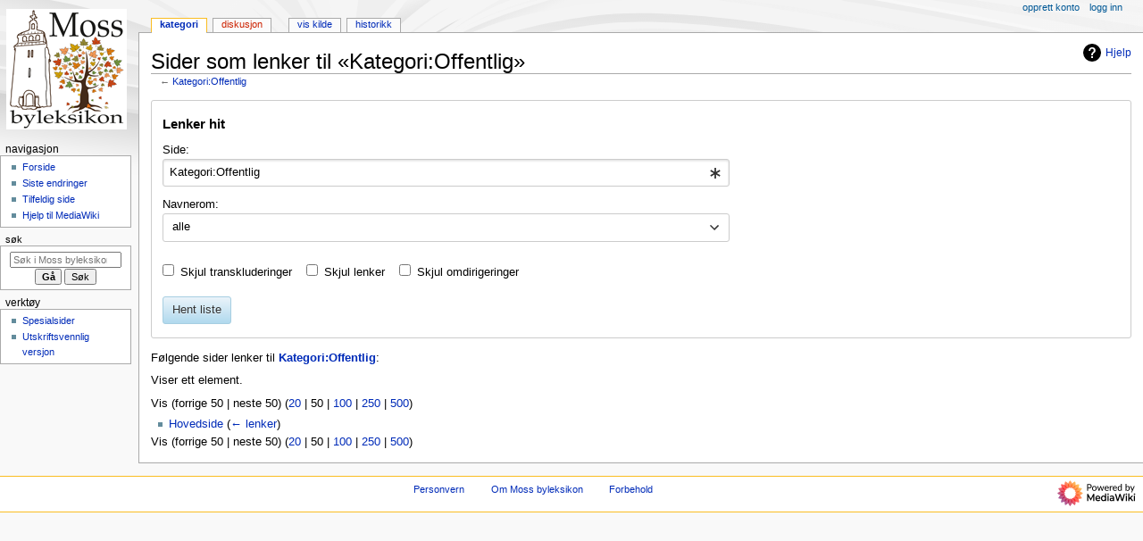

--- FILE ---
content_type: text/html; charset=UTF-8
request_url: https://mossbyleksikon.no/index.php?title=Spesial:Lenker_hit/Kategori:Offentlig
body_size: 5775
content:
<!DOCTYPE html>
<html class="client-nojs" lang="nb" dir="ltr">
<head>
<meta charset="UTF-8">
<title>Sider som lenker til «Kategori:Offentlig» – Moss byleksikon</title>
<script>document.documentElement.className="client-js";RLCONF={"wgBreakFrames":true,"wgSeparatorTransformTable":[",\t."," \t,"],"wgDigitTransformTable":["",""],"wgDefaultDateFormat":"dmy","wgMonthNames":["","januar","februar","mars","april","mai","juni","juli","august","september","oktober","november","desember"],"wgRequestId":"b5b754a762bc8fc7ede05325","wgCanonicalNamespace":"Special","wgCanonicalSpecialPageName":"Whatlinkshere","wgNamespaceNumber":-1,"wgPageName":"Spesial:Lenker_hit/Kategori:Offentlig","wgTitle":"Lenker hit/Kategori:Offentlig","wgCurRevisionId":0,"wgRevisionId":0,"wgArticleId":0,"wgIsArticle":false,"wgIsRedirect":false,"wgAction":"view","wgUserName":null,"wgUserGroups":["*"],"wgCategories":[],"wgPageViewLanguage":"nb","wgPageContentLanguage":"nb","wgPageContentModel":"wikitext","wgRelevantPageName":"Kategori:Offentlig","wgRelevantArticleId":2754,"wgIsProbablyEditable":false,"wgRelevantPageIsProbablyEditable":false,"wgCiteReferencePreviewsActive":true,"egMapsScriptPath":"/extensions/Maps/","egMapsDebugJS":false,"egMapsAvailableServices":["leaflet","googlemaps3"],"egMapsLeafletLayersApiKeys":{"MapBox":"","MapQuestOpen":"","Thunderforest":"","GeoportailFrance":""}};
RLSTATE={"site.styles":"ready","user.styles":"ready","user":"ready","user.options":"loading","mediawiki.helplink":"ready","mediawiki.special":"ready","oojs-ui-core.styles":"ready","oojs-ui.styles.indicators":"ready","mediawiki.widgets.styles":"ready","oojs-ui-core.icons":"ready","mediawiki.htmlform.ooui.styles":"ready","mediawiki.htmlform.styles":"ready","skins.monobook.styles":"ready"};RLPAGEMODULES=["mediawiki.htmlform","mediawiki.htmlform.ooui","mediawiki.widgets","site","mediawiki.page.ready","skins.monobook.scripts"];</script>
<script>(RLQ=window.RLQ||[]).push(function(){mw.loader.impl(function(){return["user.options@12s5i",function($,jQuery,require,module){mw.user.tokens.set({"patrolToken":"+\\","watchToken":"+\\","csrfToken":"+\\"});
}];});});</script>
<link rel="stylesheet" href="/load.php?lang=nb&amp;modules=mediawiki.helplink%2Cspecial%7Cmediawiki.htmlform.ooui.styles%7Cmediawiki.htmlform.styles%7Cmediawiki.widgets.styles%7Coojs-ui-core.icons%2Cstyles%7Coojs-ui.styles.indicators%7Cskins.monobook.styles&amp;only=styles&amp;skin=monobook">
<script async="" src="/load.php?lang=nb&amp;modules=startup&amp;only=scripts&amp;raw=1&amp;skin=monobook"></script>
<meta name="generator" content="MediaWiki 1.43.3">
<meta name="robots" content="noindex,nofollow,max-image-preview:standard">
<meta name="format-detection" content="telephone=no">
<meta name="viewport" content="width=device-width, initial-scale=1.0, user-scalable=yes, minimum-scale=0.25, maximum-scale=5.0">
<link rel="search" type="application/opensearchdescription+xml" href="/rest.php/v1/search" title="Moss byleksikon (nb)">
<link rel="EditURI" type="application/rsd+xml" href="https://mossbyleksikon.no/api.php?action=rsd">
<link rel="alternate" type="application/atom+xml" title="Moss byleksikon Atom-mating" href="/index.php?title=Spesial:Siste_endringer&amp;feed=atom">
</head>
<body class="mediawiki ltr sitedir-ltr mw-hide-empty-elt ns--1 ns-special mw-special-Whatlinkshere page-Spesial_Lenker_hit_Kategori_Offentlig rootpage-Spesial_Lenker_hit_Kategori_Offentlig skin-monobook action-view skin--responsive"><div id="globalWrapper">
	<div id="column-content">
		<div id="content" class="mw-body" role="main">
			<a id="top"></a>
			<div id="siteNotice"></div>
			<div class="mw-indicators">
				<div id="mw-indicator-mw-helplink" class="mw-indicator"><a href="https://www.mediawiki.org/wiki/Special:MyLanguage/Help:What_links_here" target="_blank" class="mw-helplink"><span class="mw-helplink-icon"></span>Hjelp</a></div>
			</div>
			<h1 id="firstHeading" class="firstHeading mw-first-heading">Sider som lenker til «Kategori:Offentlig»</h1>
			<div id="bodyContent" class="monobook-body">
				<div id="siteSub">Fra Moss byleksikon</div>
				<div id="contentSub" ><div id="mw-content-subtitle">← <a href="/index.php?title=Kategori:Offentlig" title="Kategori:Offentlig">Kategori:Offentlig</a></div></div>
				
				<div id="jump-to-nav"></div><a href="#column-one" class="mw-jump-link">Hopp til navigering</a><a href="#searchInput" class="mw-jump-link">Hopp til søk</a>
				<!-- start content -->
				<div id="mw-content-text" class="mw-body-content"><div class='mw-htmlform-ooui-wrapper oo-ui-layout oo-ui-panelLayout oo-ui-panelLayout-padded oo-ui-panelLayout-framed'><form action='/index.php' method='get' enctype='application/x-www-form-urlencoded' class='mw-htmlform mw-htmlform-ooui oo-ui-layout oo-ui-formLayout'><fieldset class='oo-ui-layout oo-ui-labelElement oo-ui-fieldsetLayout'><legend class='oo-ui-fieldsetLayout-header'><span class='oo-ui-iconElement-icon oo-ui-iconElement-noIcon'></span><span class='oo-ui-labelElement-label'>Lenker hit</span></legend><div class='oo-ui-fieldsetLayout-group'><div class='oo-ui-widget oo-ui-widget-enabled'><input type="hidden" value="Spesial:Lenker hit" name="title">
<div class='oo-ui-layout oo-ui-panelLayout oo-ui-panelLayout-padded oo-ui-panelLayout-framed'><fieldset class='oo-ui-layout oo-ui-labelElement oo-ui-fieldsetLayout'><legend class='oo-ui-fieldsetLayout-header'><span class='oo-ui-iconElement-icon oo-ui-iconElement-noIcon'></span><span class='oo-ui-labelElement-label'>⧼whatlinkshere-whatlinkshere-target⧽</span></legend><div class='oo-ui-fieldsetLayout-group'><div class='oo-ui-widget oo-ui-widget-enabled'><div id="mw-htmlform-whatlinkshere-target"><div data-mw-modules='mediawiki.widgets' id='ooui-php-2' class='mw-htmlform-field-HTMLTitleTextField mw-htmlform-autoinfuse oo-ui-layout oo-ui-labelElement oo-ui-fieldLayout oo-ui-fieldLayout-align-top' data-ooui='{"_":"mw.htmlform.FieldLayout","fieldWidget":{"tag":"mw-whatlinkshere-target"},"align":"top","helpInline":true,"$overlay":true,"label":{"html":"Side:"},"classes":["mw-htmlform-field-HTMLTitleTextField","mw-htmlform-autoinfuse"]}'><div class='oo-ui-fieldLayout-body'><span class='oo-ui-fieldLayout-header'><label for='ooui-php-1' class='oo-ui-labelElement-label'>Side:</label></span><div class='oo-ui-fieldLayout-field'><div id='mw-whatlinkshere-target' class='oo-ui-widget oo-ui-widget-enabled oo-ui-inputWidget oo-ui-indicatorElement oo-ui-textInputWidget oo-ui-textInputWidget-type-text oo-ui-textInputWidget-php mw-widget-titleInputWidget' data-ooui='{"_":"mw.widgets.TitleInputWidget","relative":false,"$overlay":true,"maxLength":255,"name":"target","value":"Kategori:Offentlig","inputId":"ooui-php-1","indicator":"required","required":true}'><input type='text' tabindex='0' name='target' value='Kategori:Offentlig' required='' maxlength='255' id='ooui-php-1' class='oo-ui-inputWidget-input' /><span class='oo-ui-iconElement-icon oo-ui-iconElement-noIcon'></span><span class='oo-ui-indicatorElement-indicator oo-ui-indicator-required'></span></div></div></div></div></div></div></div></fieldset></div><div class='oo-ui-layout oo-ui-panelLayout oo-ui-panelLayout-padded oo-ui-panelLayout-framed'><fieldset class='oo-ui-layout oo-ui-labelElement oo-ui-fieldsetLayout'><legend class='oo-ui-fieldsetLayout-header'><span class='oo-ui-iconElement-icon oo-ui-iconElement-noIcon'></span><span class='oo-ui-labelElement-label'>⧼whatlinkshere-whatlinkshere-ns⧽</span></legend><div class='oo-ui-fieldsetLayout-group'><div class='oo-ui-widget oo-ui-widget-enabled'><div id="mw-htmlform-whatlinkshere-ns"><div data-mw-modules='mediawiki.widgets' id='ooui-php-5' class='mw-htmlform-field-HTMLSelectNamespace mw-htmlform-autoinfuse oo-ui-layout oo-ui-labelElement oo-ui-fieldLayout oo-ui-fieldLayout-align-top' data-ooui='{"_":"mw.htmlform.FieldLayout","fieldWidget":{"tag":"namespace"},"align":"top","helpInline":true,"$overlay":true,"label":{"html":"Navnerom:"},"classes":["mw-htmlform-field-HTMLSelectNamespace","mw-htmlform-autoinfuse"]}'><div class='oo-ui-fieldLayout-body'><span class='oo-ui-fieldLayout-header'><label for='ooui-php-3' class='oo-ui-labelElement-label'>Navnerom:</label></span><div class='oo-ui-fieldLayout-field'><div id='namespace' class='oo-ui-widget oo-ui-widget-enabled oo-ui-inputWidget oo-ui-dropdownInputWidget oo-ui-dropdownInputWidget-php mw-widget-namespaceInputWidget' data-ooui='{"_":"mw.widgets.NamespaceInputWidget","includeAllValue":"","userLang":true,"exclude":[],"dropdown":{"$overlay":true},"name":"namespace","inputId":"ooui-php-3","required":false}'><select tabindex='0' name='namespace' id='ooui-php-3' class='oo-ui-inputWidget-input oo-ui-indicator-down'><option value='' selected='selected'>alle</option><option value='0'>(Hoved)</option><option value='1'>Diskusjon</option><option value='2'>Bruker</option><option value='3'>Brukerdiskusjon</option><option value='4'>Moss byleksikon</option><option value='5'>Moss byleksikon-diskusjon</option><option value='6'>Fil</option><option value='7'>Fildiskusjon</option><option value='8'>MediaWiki</option><option value='9'>MediaWiki-diskusjon</option><option value='10'>Mal</option><option value='11'>Maldiskusjon</option><option value='12'>Hjelp</option><option value='13'>Hjelpdiskusjon</option><option value='14'>Kategori</option><option value='15'>Kategoridiskusjon</option><option value='420'>GeoJson</option><option value='421'>GeoJson talk</option></select></div></div></div></div><div id='ooui-php-6' class='mw-htmlform-field-HTMLCheckField mw-htmlform-autoinfuse mw-htmlform-hide-if oo-ui-layout oo-ui-labelElement oo-ui-fieldLayout oo-ui-fieldLayout-align-inline' data-ooui='{"_":"mw.htmlform.FieldLayout","fieldWidget":{"tag":"nsinvert"},"align":"inline","help":{"html":"Merk av denne boksen for \u00e5 skjule lenker fra sider i valgte navnerom."},"$overlay":true,"label":{"html":"Inverter valg"},"condState":{"hide":["===","namespace",""]},"classes":["mw-htmlform-field-HTMLCheckField","mw-htmlform-autoinfuse","mw-htmlform-hide-if"]}'><div class='oo-ui-fieldLayout-body'><span class='oo-ui-fieldLayout-field'><span id='nsinvert' class='oo-ui-widget oo-ui-widget-enabled oo-ui-inputWidget oo-ui-checkboxInputWidget' data-ooui='{"_":"OO.ui.CheckboxInputWidget","name":"invert","value":"1","inputId":"ooui-php-4","required":false}'><input type='checkbox' tabindex='0' name='invert' value='1' id='ooui-php-4' class='oo-ui-inputWidget-input' /><span class='oo-ui-checkboxInputWidget-checkIcon oo-ui-widget oo-ui-widget-enabled oo-ui-iconElement-icon oo-ui-icon-check oo-ui-iconElement oo-ui-labelElement-invisible oo-ui-iconWidget'></span></span></span><span class='oo-ui-fieldLayout-header'><span class='oo-ui-fieldLayout-help oo-ui-widget oo-ui-widget-enabled oo-ui-buttonElement oo-ui-buttonElement-frameless oo-ui-iconElement oo-ui-buttonWidget'><a role='button' title='Merk av denne boksen for å skjule lenker fra sider i valgte navnerom.' tabindex='0' rel='nofollow' class='oo-ui-buttonElement-button'><span class='oo-ui-iconElement-icon oo-ui-icon-info'></span><span class='oo-ui-labelElement-label'></span><span class='oo-ui-indicatorElement-indicator oo-ui-indicatorElement-noIndicator'></span></a></span><label for='ooui-php-4' class='oo-ui-labelElement-label'>Inverter valg</label></span></div></div></div></div></div></fieldset></div><div class='oo-ui-layout oo-ui-panelLayout oo-ui-panelLayout-padded oo-ui-panelLayout-framed'><fieldset class='oo-ui-layout oo-ui-labelElement oo-ui-fieldsetLayout'><legend class='oo-ui-fieldsetLayout-header'><span class='oo-ui-iconElement-icon oo-ui-iconElement-noIcon'></span><span class='oo-ui-labelElement-label'>⧼whatlinkshere-whatlinkshere-filter⧽</span></legend><div class='oo-ui-fieldsetLayout-group'><div class='oo-ui-widget oo-ui-widget-enabled'><div id="mw-htmlform-whatlinkshere-filter"><div id='ooui-php-14' class='mw-htmlform-field-HTMLCheckField oo-ui-layout oo-ui-labelElement oo-ui-fieldLayout oo-ui-fieldLayout-align-inline' data-ooui='{"_":"mw.htmlform.FieldLayout","fieldWidget":{"tag":"mw-input-hidetrans"},"align":"inline","helpInline":true,"$overlay":true,"label":{"html":"Skjul transkluderinger"},"classes":["mw-htmlform-field-HTMLCheckField"]}'><div class='oo-ui-fieldLayout-body'><span class='oo-ui-fieldLayout-field'><span id='mw-input-hidetrans' class='oo-ui-widget oo-ui-widget-enabled oo-ui-inputWidget oo-ui-checkboxInputWidget' data-ooui='{"_":"OO.ui.CheckboxInputWidget","name":"hidetrans","value":"1","inputId":"ooui-php-11","required":false}'><input type='checkbox' tabindex='0' name='hidetrans' value='1' id='ooui-php-11' class='oo-ui-inputWidget-input' /><span class='oo-ui-checkboxInputWidget-checkIcon oo-ui-widget oo-ui-widget-enabled oo-ui-iconElement-icon oo-ui-icon-check oo-ui-iconElement oo-ui-labelElement-invisible oo-ui-iconWidget'></span></span></span><span class='oo-ui-fieldLayout-header'><label for='ooui-php-11' class='oo-ui-labelElement-label'>Skjul transkluderinger</label></span></div></div><div id='ooui-php-15' class='mw-htmlform-field-HTMLCheckField oo-ui-layout oo-ui-labelElement oo-ui-fieldLayout oo-ui-fieldLayout-align-inline' data-ooui='{"_":"mw.htmlform.FieldLayout","fieldWidget":{"tag":"mw-input-hidelinks"},"align":"inline","helpInline":true,"$overlay":true,"label":{"html":"Skjul lenker"},"classes":["mw-htmlform-field-HTMLCheckField"]}'><div class='oo-ui-fieldLayout-body'><span class='oo-ui-fieldLayout-field'><span id='mw-input-hidelinks' class='oo-ui-widget oo-ui-widget-enabled oo-ui-inputWidget oo-ui-checkboxInputWidget' data-ooui='{"_":"OO.ui.CheckboxInputWidget","name":"hidelinks","value":"1","inputId":"ooui-php-12","required":false}'><input type='checkbox' tabindex='0' name='hidelinks' value='1' id='ooui-php-12' class='oo-ui-inputWidget-input' /><span class='oo-ui-checkboxInputWidget-checkIcon oo-ui-widget oo-ui-widget-enabled oo-ui-iconElement-icon oo-ui-icon-check oo-ui-iconElement oo-ui-labelElement-invisible oo-ui-iconWidget'></span></span></span><span class='oo-ui-fieldLayout-header'><label for='ooui-php-12' class='oo-ui-labelElement-label'>Skjul lenker</label></span></div></div><div id='ooui-php-16' class='mw-htmlform-field-HTMLCheckField oo-ui-layout oo-ui-labelElement oo-ui-fieldLayout oo-ui-fieldLayout-align-inline' data-ooui='{"_":"mw.htmlform.FieldLayout","fieldWidget":{"tag":"mw-input-hideredirs"},"align":"inline","helpInline":true,"$overlay":true,"label":{"html":"Skjul omdirigeringer"},"classes":["mw-htmlform-field-HTMLCheckField"]}'><div class='oo-ui-fieldLayout-body'><span class='oo-ui-fieldLayout-field'><span id='mw-input-hideredirs' class='oo-ui-widget oo-ui-widget-enabled oo-ui-inputWidget oo-ui-checkboxInputWidget' data-ooui='{"_":"OO.ui.CheckboxInputWidget","name":"hideredirs","value":"1","inputId":"ooui-php-13","required":false}'><input type='checkbox' tabindex='0' name='hideredirs' value='1' id='ooui-php-13' class='oo-ui-inputWidget-input' /><span class='oo-ui-checkboxInputWidget-checkIcon oo-ui-widget oo-ui-widget-enabled oo-ui-iconElement-icon oo-ui-icon-check oo-ui-iconElement oo-ui-labelElement-invisible oo-ui-iconWidget'></span></span></span><span class='oo-ui-fieldLayout-header'><label for='ooui-php-13' class='oo-ui-labelElement-label'>Skjul omdirigeringer</label></span></div></div></div></div></div></fieldset></div>
<input id="mw-input-limit" name="limit" type="hidden" value="50">
<div class="mw-htmlform-submit-buttons">
<span id='ooui-php-17' class='mw-htmlform-submit oo-ui-widget oo-ui-widget-enabled oo-ui-inputWidget oo-ui-buttonElement oo-ui-buttonElement-framed oo-ui-labelElement oo-ui-flaggedElement-primary oo-ui-flaggedElement-progressive oo-ui-buttonInputWidget' data-ooui='{"_":"OO.ui.ButtonInputWidget","type":"submit","value":"Hent liste","label":"Hent liste","flags":["primary","progressive"],"classes":["mw-htmlform-submit"]}'><button type='submit' tabindex='0' value='Hent liste' class='oo-ui-inputWidget-input oo-ui-buttonElement-button'><span class='oo-ui-iconElement-icon oo-ui-iconElement-noIcon'></span><span class='oo-ui-labelElement-label'>Hent liste</span><span class='oo-ui-indicatorElement-indicator oo-ui-indicatorElement-noIndicator'></span></button></span></div>
</div></div></fieldset></form></div><p>Følgende sider lenker til <strong><a href="/index.php?title=Kategori:Offentlig" title="Kategori:Offentlig">Kategori:Offentlig</a></strong>:
</p><p>Viser ett element.
</p><div class="mw-pager-navigation-bar">Vis (<span class="mw-prevlink">forrige 50</span>  |  <span class="mw-nextlink">neste 50</span>) (<a href="/index.php?title=Spesial:Lenker_hit/Kategori:Offentlig&amp;limit=20" class="mw-numlink">20</a> | <span class="mw-numlink">50</span> | <a href="/index.php?title=Spesial:Lenker_hit/Kategori:Offentlig&amp;limit=100" class="mw-numlink">100</a> | <a href="/index.php?title=Spesial:Lenker_hit/Kategori:Offentlig&amp;limit=250" class="mw-numlink">250</a> | <a href="/index.php?title=Spesial:Lenker_hit/Kategori:Offentlig&amp;limit=500" class="mw-numlink">500</a>)</div><ul id="mw-whatlinkshere-list"><li><bdi dir="ltr"><a href="/index.php?title=Hovedside" title="Hovedside">Hovedside</a></bdi>  <span class="mw-whatlinkshere-tools">(<a href="/index.php?title=Spesial:Lenker_hit&amp;target=Hovedside" title="Spesial:Lenker hit">← lenker</a>)</span></li>
</ul><div class="mw-pager-navigation-bar">Vis (<span class="mw-prevlink">forrige 50</span>  |  <span class="mw-nextlink">neste 50</span>) (<a href="/index.php?title=Spesial:Lenker_hit/Kategori:Offentlig&amp;limit=20" class="mw-numlink">20</a> | <span class="mw-numlink">50</span> | <a href="/index.php?title=Spesial:Lenker_hit/Kategori:Offentlig&amp;limit=100" class="mw-numlink">100</a> | <a href="/index.php?title=Spesial:Lenker_hit/Kategori:Offentlig&amp;limit=250" class="mw-numlink">250</a> | <a href="/index.php?title=Spesial:Lenker_hit/Kategori:Offentlig&amp;limit=500" class="mw-numlink">500</a>)</div>
<div class="printfooter" data-nosnippet="">Hentet fra «<a dir="ltr" href="https://mossbyleksikon.no/index.php?title=Spesial:Lenker_hit/Kategori:Offentlig">https://mossbyleksikon.no/index.php?title=Spesial:Lenker_hit/Kategori:Offentlig</a>»</div></div>
				<div id="catlinks" class="catlinks catlinks-allhidden" data-mw="interface"></div>
				<!-- end content -->
				<div class="visualClear"></div>
			</div>
		</div>
		<div class="visualClear"></div>
	</div>
	<div id="column-one" >
		<h2>Navigasjonsmeny</h2>
		<div role="navigation" class="portlet" id="p-cactions" aria-labelledby="p-cactions-label">
			<h3 id="p-cactions-label" >Sidehandlinger</h3>
			<div class="pBody">
				<ul >
				<li id="ca-nstab-category" class="selected mw-list-item"><a href="/index.php?title=Kategori:Offentlig" title="Vis kategorisiden [c]" accesskey="c">Kategori</a></li><li id="ca-talk" class="new mw-list-item"><a href="/index.php?title=Kategoridiskusjon:Offentlig&amp;action=edit&amp;redlink=1" rel="discussion" class="new" title="Diskusjon om innholdssiden (siden finnes ikke) [t]" accesskey="t">Diskusjon</a></li><li id="ca-view" class="mw-list-item"><a href="/index.php?title=Kategori:Offentlig">Les</a></li><li id="ca-viewsource" class="mw-list-item"><a href="/index.php?title=Kategori:Offentlig&amp;action=edit" title="Denne siden er beskyttet.&#10;Du kan se på kildeteksten [e]" accesskey="e">Vis kilde</a></li><li id="ca-history" class="mw-list-item"><a href="/index.php?title=Kategori:Offentlig&amp;action=history" title="Tidligere sideversjoner av denne siden [h]" accesskey="h">Historikk</a></li>
				
				</ul>
			</div>
		</div>
		
<div role="navigation" class="portlet mw-portlet mw-portlet-cactions-mobile"
	id="p-cactions-mobile" aria-labelledby="p-cactions-mobile-label">
	<h3 id="p-cactions-mobile-label" >Sidehandlinger</h3>
	<div class="pBody">
		<ul ><li id="category-mobile" class="selected mw-list-item"><a href="/index.php?title=Kategori:Offentlig" title="Kategori">Kategori</a></li><li id="category_talk-mobile" class="new mw-list-item"><a href="/index.php?title=Kategoridiskusjon:Offentlig&amp;action=edit&amp;redlink=1" title=" (siden finnes ikke)" class="new">Diskusjon</a></li><li id="ca-tools" class="mw-list-item"><a href="#p-tb" title="Verktøy">Verktøy</a></li></ul>
		
	</div>
</div>

		<div role="navigation" class="portlet" id="p-personal" aria-labelledby="p-personal-label">
			<h3 id="p-personal-label" >Personlige verktøy</h3>
			<div class="pBody">
				<ul >
				<li id="pt-createaccount" class="mw-list-item"><a href="/index.php?title=Spesial:Opprett_konto&amp;returnto=Spesial%3ALenker+hit%2FKategori%3AOffentlig&amp;returntoquery=target%3DKategori%253AOffentlig" title="Du oppfordres til å opprette en konto og logge inn, men det er ikke obligatorisk">Opprett konto</a></li><li id="pt-login" class="mw-list-item"><a href="/index.php?title=Spesial:Logg_inn&amp;returnto=Spesial%3ALenker+hit%2FKategori%3AOffentlig&amp;returntoquery=target%3DKategori%253AOffentlig" title="Du oppfordres til å logge inn, men det er ikke obligatorisk [o]" accesskey="o">Logg inn</a></li>
				</ul>
			</div>
		</div>
		<div class="portlet" id="p-logo" role="banner">
			<a href="/index.php?title=Hovedside" class="mw-wiki-logo"></a>
		</div>
		<div id="sidebar">
		
<div role="navigation" class="portlet mw-portlet mw-portlet-navigation"
	id="p-navigation" aria-labelledby="p-navigation-label">
	<h3 id="p-navigation-label" >Navigasjon</h3>
	<div class="pBody">
		<ul ><li id="n-mainpage-description" class="mw-list-item"><a href="/index.php?title=Hovedside" title="Gå til hovedsiden [z]" accesskey="z">Forside</a></li><li id="n-recentchanges" class="mw-list-item"><a href="/index.php?title=Spesial:Siste_endringer" title="Liste over siste endringer på wikien. [r]" accesskey="r">Siste endringer</a></li><li id="n-randompage" class="mw-list-item"><a href="/index.php?title=Spesial:Tilfeldig" title="Vis en tilfeldig side [x]" accesskey="x">Tilfeldig side</a></li><li id="n-help-mediawiki" class="mw-list-item"><a href="https://www.mediawiki.org/wiki/Special:MyLanguage/Help:Contents" target="_blank">Hjelp til MediaWiki</a></li></ul>
		
	</div>
</div>

		<div role="search" class="portlet" id="p-search">
			<h3 id="p-search-label" ><label for="searchInput">Søk</label></h3>
			<div class="pBody" id="searchBody">
				<form action="/index.php" id="searchform"><input type="hidden" value="Spesial:Søk" name="title"><input type="search" name="search" placeholder="Søk i Moss byleksikon" aria-label="Søk i Moss byleksikon" autocapitalize="sentences" title="Søk i Moss byleksikon [f]" accesskey="f" id="searchInput"><input type="submit" name="go" value="Gå" title="Gå til en side med dette navnet om den finnes" class="searchButton" id="searchButton"> <input type="submit" name="fulltext" value="Søk" title="Søk etter sider som innholder denne teksten" class="searchButton mw-fallbackSearchButton" id="mw-searchButton"></form>
			</div>
		</div>
		
<div role="navigation" class="portlet mw-portlet mw-portlet-tb"
	id="p-tb" aria-labelledby="p-tb-label">
	<h3 id="p-tb-label" >Verktøy</h3>
	<div class="pBody">
		<ul ><li id="t-specialpages" class="mw-list-item"><a href="/index.php?title=Spesial:Spesialsider" title="Liste over alle spesialsider [q]" accesskey="q">Spesialsider</a></li><li id="t-print" class="mw-list-item"><a href="javascript:print();" rel="alternate" title="Utskriftsvennlig versjon av denne siden [p]" accesskey="p">Utskriftsvennlig versjon</a></li></ul>
		
	</div>
</div>

		
		</div>
		<a href="#sidebar" title="Hopp til navigering"
			class="menu-toggle" id="sidebar-toggle"></a>
		<a href="#p-personal" title="brukerverktøy"
			class="menu-toggle" id="p-personal-toggle"></a>
		<a href="#globalWrapper" title="tilbake til toppen"
			class="menu-toggle" id="globalWrapper-toggle"></a>
	</div>
	<!-- end of the left (by default at least) column -->
	<div class="visualClear"></div>
	<div id="footer" class="mw-footer" role="contentinfo"
		>
		<div id="f-poweredbyico" class="footer-icons">
			<a href="https://www.mediawiki.org/" class="cdx-button cdx-button--fake-button cdx-button--size-large cdx-button--fake-button--enabled" target="_blank"><img src="/resources/assets/poweredby_mediawiki.svg" alt="Powered by MediaWiki" width="88" height="31" loading="lazy"></a>
		</div>
		<ul id="f-list">
			
			<li id="privacy"><a href="/index.php?title=Moss_byleksikon:Personvern">Personvern</a></li><li id="about"><a href="/index.php?title=Moss_byleksikon:Om">Om Moss byleksikon</a></li><li id="disclaimers"><a href="/index.php?title=Moss_byleksikon:Generelle_forbehold">Forbehold</a></li>
		</ul>
	</div>
</div>
<script>(RLQ=window.RLQ||[]).push(function(){mw.config.set({"wgBackendResponseTime":122});});</script>
<script>
  (function(i,s,o,g,r,a,m){i['GoogleAnalyticsObject']=r;i[r]=i[r]||function(){
  (i[r].q=i[r].q||[]).push(arguments)},i[r].l=1*new Date();a=s.createElement(o),
  m=s.getElementsByTagName(o)[0];a.async=1;a.src=g;m.parentNode.insertBefore(a,m)
  })(window,document,'script','//www.google-analytics.com/analytics.js','ga');

  ga('create', 'UA-51922969-1', 'auto');
  ga('send', 'pageview');

</script>
<script type="text/javascript" src="https://analytics.example.com/tracking.js"></script>

</body>
</html>